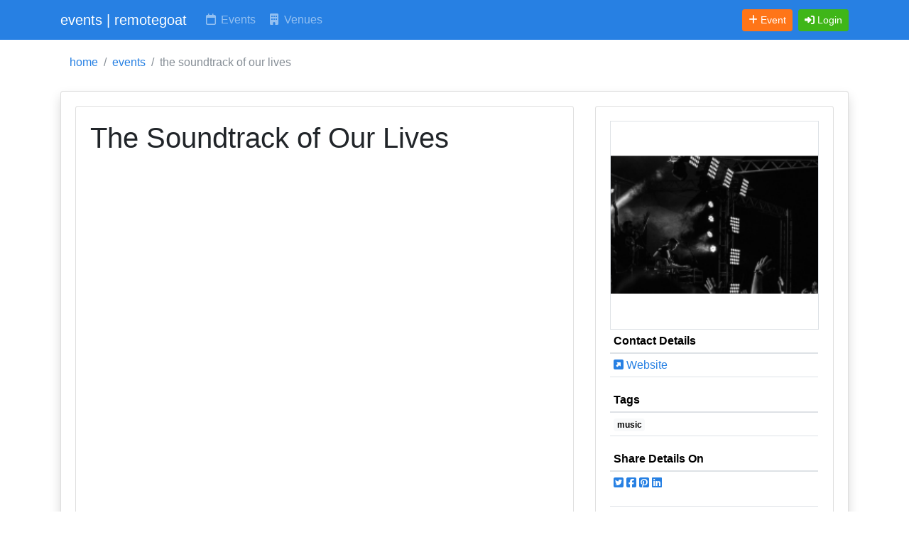

--- FILE ---
content_type: text/html; charset=UTF-8
request_url: https://www.remotegoat.com/event/21259/the-soundtrack-of-our-lives
body_size: 4919
content:
<!DOCTYPE html>
<html lang="en">
<head>
  <meta charset="utf-8">
  <meta name="viewport" content="width=device-width, initial-scale=1">
  <meta http-equiv="x-ua-compatible" content="ie=edge">

  <!-- CSRF Token -->
  <meta name="csrf-token" content="HDRDZ0zlc3HE45NqHyOouEdFGD7zly0w1VNkjEar">
  <!-- Google Tag Manager -->
<script>(function(w,d,s,l,i){w[l]=w[l]||[];w[l].push({'gtm.start':
new Date().getTime(),event:'gtm.js'});var f=d.getElementsByTagName(s)[0],
j=d.createElement(s),dl=l!='dataLayer'?'&l='+l:'';j.async=true;j.src=
'https://www.googletagmanager.com/gtm.js?id='+i+dl;f.parentNode.insertBefore(j,f);
})(window,document,'script','dataLayer','GTM-WTN44DH');</script>
<!-- End Google Tag Manager -->
  <title>remotegoat events | The Soundtrack of Our Lives</title>
<meta name="description" content="The Soundtrack of Our Lives" />
<meta name="keywords" content="remotegoat.com, remotegoat, venues, events, music, theatre, comedy, art, dance, cinema, cabaret, sports, markets, festivals" />
<meta name="author" content="info@remotegoat.com" />
<meta name="copyright" content="remotegoat.com 2023 - 2026" />
<meta name="twitter:site" content="@remotegoat" />
<meta name="twitter:creator" content="@remotegoat" />
<meta name="robots" content="index,follow" />
<link rel="sitemap" type="application/xml" href="https://www.remotegoat.com/sitemap">
<meta property="og:type" content="website" />
<meta property="og:site_name" content="remotegoat" />
<meta name="twitter:card" content="summary" />
<meta property="og:image" content="https://events-rg.s3.eu-west-2.amazonaws.com/images/374/37481-f96438.200.png" />
<link rel="canonical" href="https://www.remotegoat.com/event/21259/the-soundtrack-of-our-lives">
<meta property="og:title" content="remotegoat events | The Soundtrack of Our Lives" />
<meta property="og:description" content="The Soundtrack of Our Lives" />
<meta property="og:url" content="https://www.remotegoat.com/event/21259/the-soundtrack-of-our-lives" />

  <script type="application/ld+json">[{"@context":"https://schema.org","@type":"BreadcrumbList","itemListElement":[{"@type":"ListItem","position":1,"name":"home","item":"https://www.remotegoat.com"},{"@type":"ListItem","position":2,"name":"events","item":"https://www.remotegoat.com/event"},{"@type":"ListItem","position":3,"name":"The Soundtrack of Our Lives"}]}]</script>

  <!-- Bootstrap CSS themed: Cosmo from bootstrap.build -->
  <link href="https://cdn.jsdelivr.net/npm/bootstrap@5.3.2/dist/css/bootstrap.min.css" rel="stylesheet" integrity="sha384-T3c6CoIi6uLrA9TneNEoa7RxnatzjcDSCmG1MXxSR1GAsXEV/Dwwykc2MPK8M2HN" crossorigin="anonymous">
  <link href="/css/bootstrap.min.css" rel="stylesheet" crossorigin="anonymous">

  <!-- Font Awesome Icons -->
  <script src="https://kit.fontawesome.com/61a5eebaf7.js" crossorigin="anonymous"></script>

    
  <style>

    .pagination {
        justify-content: flex-end;
    }

    /*  Font Awesome Default Icons For Venues */
    .venue-logo-icon {
        width:50px;
        height:50px;
        text-align: center;
        border: 1px solid #CCCCCC;
    }

    /* Include thead border at top of table */
    .table > thead > tr > th {
        border-top: none;
    }

    /* Include tfoot border at bottom of table */
    .table > tfoot > tr > td {
        border-bottom: none;
    }

    /* space alerts away from menu */
    .rg_alert {
        margin-top: 3px;
    }

    .rg_hide {
        visibility:hidden;
    }


  </style>
  <base href='//www.remotegoat.com/'>
</head>
<body class="hold-transition layout-top-nav layout-navbar-fixed">
<!-- Google Tag Manager (noscript) -->
<noscript><iframe src="https://www.googletagmanager.com/ns.html?id=GTM-WTN44DH"
height="0" width="0" style="display:none;visibility:hidden"></iframe></noscript>
<!-- End Google Tag Manager (noscript) -->
<div class="wrapper">
  <!-- Navbar -->
  <nav class="navbar navbar-expand-md navbar-dark bg-primary">
    <div class="container">
                  <a href="https://www.remotegoat.com" class="navbar-brand"><span class="brand-text font-weight-light">events | remotegoat</span></a>
        


      <button class="navbar-toggler" type="button" data-bs-toggle="collapse" data-bs-target="#navbarCollapse" aria-controls="navbarCollapse" aria-expanded="false" aria-label="Toggle navigation">
        <span class="fas fa-bars"></span>
      </button>

      <div class="collapse navbar-collapse" id="navbarCollapse">
        <!-- Left navbar links -->
        <ul class="navbar-nav">
          <li class="nav-item"><a href="https://www.remotegoat.com/date/18/01/2026" class="nav-link text-nowrap" title="Events, Gigs and Shows Happening Today"><i class="far fa-fw fa-calendar"></i> Events</a></li>
          <li class="nav-item"><a href="https://www.remotegoat.com/venue" class="nav-link text-nowrap" title="Venues for Events, Gigs and Shows"><i class="fas fa-fw fa-building"></i> Venues</a></li>
        </ul>
      </div>

      <div class="collapse navbar-collapse" id="navbarCollapse">
          <!-- Right navbar links -->
          <ul class="order-1 order-md-3 navbar-nav navbar-no-expand ms-auto">
            <li class="nav-item">
                <a href="https://www.remotegoat.com/event/create" class="btn btn-warning btn-sm text-nowrap me-2" title="Add event"><i class="fas fa-plus"></i> <span class="d-none d-lg-inline">Event</span></a>
            </li>
                          <li class="nav-item">
                                  <a class="btn btn-success btn-sm text-nowrap" href="https://www.remotegoat.com/login" role="button" title="Login"><i class="fas fa-sign-in-alt"></i> <span class="d-none d-lg-inline">Login</span></a>
                            </li>


              </ul>
      </div>


    </div>
  </nav>
  <!-- /.navbar -->

  <!-- Content Wrapper. Contains page content -->
  <div class="content-wrapper">
    <!-- Content Header (Page header) -->
    <div class="content-header">
      <div class="container">
        <!-- Old Style format - please stop using -->

<!-- New format -->
        <div class="row mb-2 mt-2 d-none d-md-block">

                            <nav aria-label="breadcrumb">
                    <ol class="breadcrumb bg-white">
                                                                        <li class="breadcrumb-item"><a href="https://www.remotegoat.com">home</a></li>
                                                                                                <li class="breadcrumb-item"><a href="https://www.remotegoat.com/event">events</a></li>
                                                                                                <li class="breadcrumb-item active">the soundtrack of our lives</li>
                                                                  </ol>
                </nav>
            
            
            </div><!-- /.row -->
      </div><!-- /.container-fluid -->
    </div>
    <!-- /.content-header -->

    <!-- Main content -->
    <div class="content">
      <div class="container">
        <div class="row">
            <div class="col-12">
                


    <div class="card shadow mb-4">
        <div class="card-body">

            <div class="row">
                <div class="col-12 col-md-8 d-flex align-items-stretch">
                    <div class="card mb-4 w-100">
                        <div class="card-body">
                            <h1>
                                                                The Soundtrack of Our Lives
                            </h1>
                            <p></p>
                        </div>
                    </div>
                </div>
                <div class="col-12 col-md-4 d-flex align-items-stretch">
                    <div class="card mb-4 w-100">
                        <div class="card-body">

                                                            <center><img src='https://events-rg.s3.eu-west-2.amazonaws.com/images/374/37481-f96438.200.png' width='100%' alt='37481' class='border' /></center>
                            
                                                            <table class="table table-sm">
                                <thead><tr><th colspan='2'>Contact Details</th></tr></thead>
                                                                    <tr><td><a href="https://www.ticketweb.uk/event/the-soundtrack-of-our-lives-electric-ballroom-tickets/13265393?REFERRAL_ID=tmfeed" title="Website"><i class='fas fa-external-link-square-alt'></i> Website</a></td></tr>
                                                                                                                                                                                                </table>
                            

                                                            <table class="table table-sm">
                                <thead><tr><th>Tags</th></tr></thead>
                                <tr>
                                    <td>
                                        <a href="https://www.remotegoat.com/event/tag/music" title="Show music events"  class="text-decoration-none badge text-bg-light">music</a>
                                    </td>
                                </tr>
                                </table>
                            
                            <table class="table table-sm">
                            <thead><tr><th>Share Details On</th></tr></thead>
                            <tr>
                                <td>
                                    <ul class='d-inline-flex list-inline'><li class='mr-1'><a href='https://twitter.com/intent/tweet?url=https%3A%2F%2Fwww.remotegoat.com%2Fevent%2F21259%2Fthe-soundtrack-of-our-lives&amp;text=The+Soundtrack+of+Our+Lives' target='_blank' title='Share on Twitter'><i class='fab fa-square-twitter'></i></a></li><li class='mr-1'><a href='https://www.facebook.com/sharer/sharer.php?u=https%3A%2F%2Fwww.remotegoat.com%2Fevent%2F21259%2Fthe-soundtrack-of-our-lives&amp;title=The+Soundtrack+of+Our+Lives' target='_blank' title='Share on Facebook'><i class='fab fa-square-facebook'></i></a></li><li class='mr-1'><a href='https://pinterest.com/pin/create/button/?url=https%3A%2F%2Fwww.remotegoat.com%2Fevent%2F21259%2Fthe-soundtrack-of-our-lives&amp;description=The+Soundtrack+of+Our+Lives&amp;media=' target='_blank' title='Share on Pinterest'><i class='fab fa-square-pinterest'></i></a></li><li class='mr-1'><a href='https://www.linkedin.com/shareArticle?mini=true&amp;url=https%3A%2F%2Fwww.remotegoat.com%2Fevent%2F21259%2Fthe-soundtrack-of-our-lives&amp;title=The+Soundtrack+of+Our+Lives' target='_blank' title='Share on LinkedIn'><i class='fab fa-linkedin'></i></a></li></ul>
                                </td>
                            </tr>
                            </table>


                            
                        </div>
                    </div>
                </div>
            </div>

            <div class="row">
                <div class="col-12 col-md-12 d-flex align-items-stretch">
                    <div class="card mb-4 w-100">
                        <div class="card-body">
                            <table class='table table-sm'>
                            <thead><tr><th colspan='4'>Dates & Tickets</th></tr></thead>
                                                                    <tr><td>
                                        <p>We are unaware of any future performances of this event.<p>
                                                                                    <p>If you'd like to receive instant venue alerts when new performances are posted, please complete the form below.</p>

                                                                                            <form method="POST" action="https://www.remotegoat.com/event/alerts/21259" accept-charset="UTF-8"><input name="_token" type="hidden" value="HDRDZ0zlc3HE45NqHyOouEdFGD7zly0w1VNkjEar">
                                                <div class="form-group row "><label for="user_email" class="col-sm-3 control-label"><sup><span class="text-danger" data-bs-toggle="tooltip" title="Required Field"><i class="fas fa-xs fa-exclamation-circle"></i></span></sup> Your email:</label><div class="col-sm-8"><input placeholder="info@remotegoat.com" class="form-control" name="user_email" type="text"></div></div>
                                                <div class="form-group row "><label for="user_name" class="col-sm-3 control-label"><sup><span class="text-danger" data-bs-toggle="tooltip" title="Required Field"><i class="fas fa-xs fa-exclamation-circle"></i></span></sup> Your name:</label><div class="col-sm-8"><input placeholder="Ms. Remote Goat" class="form-control" name="user_name" type="text"></div></div>
                                                <div class="form-group row "><label for="user_terms" class="col-sm-3 control-label"><sup><span class="text-danger" data-bs-toggle="tooltip" title="Required Field"><i class="fas fa-xs fa-exclamation-circle"></i></span></sup> </label><div class="col-sm-8"><input name="user_terms" type="checkbox" value="1"> I agree to the site <a href='https://www.remotegoat.com/terms' target='_new'>terms and conditions</a>.</div></div>
                                                <div class="form-group row">
                                                    <div class="col-sm-8 offset-sm-3">
                                                        <div class="g-recaptcha" id="feedback-recaptcha" data-sitekey="6LfVE6gZAAAAAFdFdvz8wWzu9qC1Z--sQjjCi737"></div>
                                                                                                                                                                                                                                            </div>
                                                </div>
                                                <div class="form-group row">
                    <div class="col-sm-8 offset-sm-3">
                        <input class="btn btn-primary" type="submit" value="Request Future Event Alerts">
                    </div>
                </div>
                                                </form>
                                                                                    
                                    </td></tr>
                                                            </table>
                        </div>
                    </div>
                </div>
            </div>

        </div>
    </div>



            </div>
        </div>
        <!-- /.row -->
      </div><!-- /.container-fluid -->
    </div>
    <!-- /.content -->
  </div>
  <!-- /.content-wrapper -->

  
  <!-- Main Footer -->
  <nav class="navbar navbar-expand navbar-light bg-light">

      <div class="container">

        <ul class="navbar-nav">
            <li class="nav-item"><a href="https://www.remotegoat.com" class="nav-link" title="www.remotegoat.com">home</a></li>
            <li class="nav-item"><a href="https://www.remotegoat.com/about" class="nav-link d-none d-md-block" title="about remotegoat">about</a></li>
            <li class="nav-item"><a href="https://www.remotegoat.com/terms" class="nav-link d-none d-md-block" title="terms and conditions">terms</a></li>
            <li class="nav-item"><a href="https://www.remotegoat.com/privacy" class="nav-link d-none d-md-block" title="privacy policy">privacy</a></li>
            <li class="nav-item"><a href="https://www.remotegoat.com/feedback/contact/[base64]" class="nav-link d-none d-md-block" title="contact us" rel="nofollow">contact us</a></li>
            <li class="nav-item"><a href="https://www.remotegoat.com/publication" class="nav-link d-none d-md-block" title="search event publications">publications</a></li>
            <li class="nav-item"><a href="https://www.remotegoat.com/venues" class="nav-link d-none d-md-block" title="search venues">venues</a></li>
        </ul>

        <!-- Default to the left -->

        <!-- To the right -->
        <div class="ms-auto">
            <a href="https://www.remotegoat.com/feedback/report/[base64]" class="btn btn-sm btn-warning" title="Report an error" rel="nofollow">Report Error</a>
        </div>

     </div>
  </nav>

    <!-- Location -->
    <div class="d-block px-3 py-2 text-center text-bold bg-primary">
        <span class="text-white text-decoration-none">
            Location:
                                    Leicester Square, London
                                <a href="https://www.remotegoat.com/location/edit" class="text-white text-decoration-none" title="change your location"><i class="fas fa-cog"></i></a>
        </span>
    </div>

    <!-- Corporate Info -->
    <div class="container">
        <div class="d-flex justify-content-between">
             <div>&copy; rgoat ltd 2026</div>
             <div>
                <a href="https://twitter.com/remotegoat" title="remotegoat on twitter"><i class="fab fa-twitter-square"></i></a>
                <a href="https://facebook.com/remotegoat1" title="remotegoat on facebook"><i class="fab fa-facebook-square"></i></a>
                <a href="https://www.linkedin.com/company/remotegoat" title="remotegoat on linkedin"><i class="fab fa-linkedin"></i></a>
             </div>
        </div>
    </div>

</div>
<!-- ./wrapper -->

<!-- jQuery -->
<script src="https://ajax.googleapis.com/ajax/libs/jquery/3.7.1/jquery.min.js" crossorigin="anonymous"></script>

<!-- Bootstrap -->
<script src="https://cdn.jsdelivr.net/npm/bootstrap@5.3.2/dist/js/bootstrap.bundle.min.js" integrity="sha384-C6RzsynM9kWDrMNeT87bh95OGNyZPhcTNXj1NW7RuBCsyN/o0jlpcV8Qyq46cDfL" crossorigin="anonymous"></script>

    
<script src="https://www.google.com/recaptcha/api.js" async defer></script>

<script type="text/javascript">
$(document).ready(function() {
    $('[data-toggle="tooltip"]').tooltip()

            if (navigator.geolocation) {
            navigator.geolocation.getCurrentPosition(onPositionUpdate);
        }
    });

function onPositionUpdate(position) {
    var lat = position.coords.latitude;
    var lon = position.coords.longitude;
    $.ajax({
        url : "https://www.remotegoat.com/location/"+lat+"/"+lon,
        success : function() {

        }
    });
}

</script>


</body>
</html>


--- FILE ---
content_type: text/html; charset=utf-8
request_url: https://www.google.com/recaptcha/api2/anchor?ar=1&k=6LfVE6gZAAAAAFdFdvz8wWzu9qC1Z--sQjjCi737&co=aHR0cHM6Ly93d3cucmVtb3RlZ29hdC5jb206NDQz&hl=en&v=PoyoqOPhxBO7pBk68S4YbpHZ&size=normal&anchor-ms=20000&execute-ms=30000&cb=27bju7nyh6mz
body_size: 49551
content:
<!DOCTYPE HTML><html dir="ltr" lang="en"><head><meta http-equiv="Content-Type" content="text/html; charset=UTF-8">
<meta http-equiv="X-UA-Compatible" content="IE=edge">
<title>reCAPTCHA</title>
<style type="text/css">
/* cyrillic-ext */
@font-face {
  font-family: 'Roboto';
  font-style: normal;
  font-weight: 400;
  font-stretch: 100%;
  src: url(//fonts.gstatic.com/s/roboto/v48/KFO7CnqEu92Fr1ME7kSn66aGLdTylUAMa3GUBHMdazTgWw.woff2) format('woff2');
  unicode-range: U+0460-052F, U+1C80-1C8A, U+20B4, U+2DE0-2DFF, U+A640-A69F, U+FE2E-FE2F;
}
/* cyrillic */
@font-face {
  font-family: 'Roboto';
  font-style: normal;
  font-weight: 400;
  font-stretch: 100%;
  src: url(//fonts.gstatic.com/s/roboto/v48/KFO7CnqEu92Fr1ME7kSn66aGLdTylUAMa3iUBHMdazTgWw.woff2) format('woff2');
  unicode-range: U+0301, U+0400-045F, U+0490-0491, U+04B0-04B1, U+2116;
}
/* greek-ext */
@font-face {
  font-family: 'Roboto';
  font-style: normal;
  font-weight: 400;
  font-stretch: 100%;
  src: url(//fonts.gstatic.com/s/roboto/v48/KFO7CnqEu92Fr1ME7kSn66aGLdTylUAMa3CUBHMdazTgWw.woff2) format('woff2');
  unicode-range: U+1F00-1FFF;
}
/* greek */
@font-face {
  font-family: 'Roboto';
  font-style: normal;
  font-weight: 400;
  font-stretch: 100%;
  src: url(//fonts.gstatic.com/s/roboto/v48/KFO7CnqEu92Fr1ME7kSn66aGLdTylUAMa3-UBHMdazTgWw.woff2) format('woff2');
  unicode-range: U+0370-0377, U+037A-037F, U+0384-038A, U+038C, U+038E-03A1, U+03A3-03FF;
}
/* math */
@font-face {
  font-family: 'Roboto';
  font-style: normal;
  font-weight: 400;
  font-stretch: 100%;
  src: url(//fonts.gstatic.com/s/roboto/v48/KFO7CnqEu92Fr1ME7kSn66aGLdTylUAMawCUBHMdazTgWw.woff2) format('woff2');
  unicode-range: U+0302-0303, U+0305, U+0307-0308, U+0310, U+0312, U+0315, U+031A, U+0326-0327, U+032C, U+032F-0330, U+0332-0333, U+0338, U+033A, U+0346, U+034D, U+0391-03A1, U+03A3-03A9, U+03B1-03C9, U+03D1, U+03D5-03D6, U+03F0-03F1, U+03F4-03F5, U+2016-2017, U+2034-2038, U+203C, U+2040, U+2043, U+2047, U+2050, U+2057, U+205F, U+2070-2071, U+2074-208E, U+2090-209C, U+20D0-20DC, U+20E1, U+20E5-20EF, U+2100-2112, U+2114-2115, U+2117-2121, U+2123-214F, U+2190, U+2192, U+2194-21AE, U+21B0-21E5, U+21F1-21F2, U+21F4-2211, U+2213-2214, U+2216-22FF, U+2308-230B, U+2310, U+2319, U+231C-2321, U+2336-237A, U+237C, U+2395, U+239B-23B7, U+23D0, U+23DC-23E1, U+2474-2475, U+25AF, U+25B3, U+25B7, U+25BD, U+25C1, U+25CA, U+25CC, U+25FB, U+266D-266F, U+27C0-27FF, U+2900-2AFF, U+2B0E-2B11, U+2B30-2B4C, U+2BFE, U+3030, U+FF5B, U+FF5D, U+1D400-1D7FF, U+1EE00-1EEFF;
}
/* symbols */
@font-face {
  font-family: 'Roboto';
  font-style: normal;
  font-weight: 400;
  font-stretch: 100%;
  src: url(//fonts.gstatic.com/s/roboto/v48/KFO7CnqEu92Fr1ME7kSn66aGLdTylUAMaxKUBHMdazTgWw.woff2) format('woff2');
  unicode-range: U+0001-000C, U+000E-001F, U+007F-009F, U+20DD-20E0, U+20E2-20E4, U+2150-218F, U+2190, U+2192, U+2194-2199, U+21AF, U+21E6-21F0, U+21F3, U+2218-2219, U+2299, U+22C4-22C6, U+2300-243F, U+2440-244A, U+2460-24FF, U+25A0-27BF, U+2800-28FF, U+2921-2922, U+2981, U+29BF, U+29EB, U+2B00-2BFF, U+4DC0-4DFF, U+FFF9-FFFB, U+10140-1018E, U+10190-1019C, U+101A0, U+101D0-101FD, U+102E0-102FB, U+10E60-10E7E, U+1D2C0-1D2D3, U+1D2E0-1D37F, U+1F000-1F0FF, U+1F100-1F1AD, U+1F1E6-1F1FF, U+1F30D-1F30F, U+1F315, U+1F31C, U+1F31E, U+1F320-1F32C, U+1F336, U+1F378, U+1F37D, U+1F382, U+1F393-1F39F, U+1F3A7-1F3A8, U+1F3AC-1F3AF, U+1F3C2, U+1F3C4-1F3C6, U+1F3CA-1F3CE, U+1F3D4-1F3E0, U+1F3ED, U+1F3F1-1F3F3, U+1F3F5-1F3F7, U+1F408, U+1F415, U+1F41F, U+1F426, U+1F43F, U+1F441-1F442, U+1F444, U+1F446-1F449, U+1F44C-1F44E, U+1F453, U+1F46A, U+1F47D, U+1F4A3, U+1F4B0, U+1F4B3, U+1F4B9, U+1F4BB, U+1F4BF, U+1F4C8-1F4CB, U+1F4D6, U+1F4DA, U+1F4DF, U+1F4E3-1F4E6, U+1F4EA-1F4ED, U+1F4F7, U+1F4F9-1F4FB, U+1F4FD-1F4FE, U+1F503, U+1F507-1F50B, U+1F50D, U+1F512-1F513, U+1F53E-1F54A, U+1F54F-1F5FA, U+1F610, U+1F650-1F67F, U+1F687, U+1F68D, U+1F691, U+1F694, U+1F698, U+1F6AD, U+1F6B2, U+1F6B9-1F6BA, U+1F6BC, U+1F6C6-1F6CF, U+1F6D3-1F6D7, U+1F6E0-1F6EA, U+1F6F0-1F6F3, U+1F6F7-1F6FC, U+1F700-1F7FF, U+1F800-1F80B, U+1F810-1F847, U+1F850-1F859, U+1F860-1F887, U+1F890-1F8AD, U+1F8B0-1F8BB, U+1F8C0-1F8C1, U+1F900-1F90B, U+1F93B, U+1F946, U+1F984, U+1F996, U+1F9E9, U+1FA00-1FA6F, U+1FA70-1FA7C, U+1FA80-1FA89, U+1FA8F-1FAC6, U+1FACE-1FADC, U+1FADF-1FAE9, U+1FAF0-1FAF8, U+1FB00-1FBFF;
}
/* vietnamese */
@font-face {
  font-family: 'Roboto';
  font-style: normal;
  font-weight: 400;
  font-stretch: 100%;
  src: url(//fonts.gstatic.com/s/roboto/v48/KFO7CnqEu92Fr1ME7kSn66aGLdTylUAMa3OUBHMdazTgWw.woff2) format('woff2');
  unicode-range: U+0102-0103, U+0110-0111, U+0128-0129, U+0168-0169, U+01A0-01A1, U+01AF-01B0, U+0300-0301, U+0303-0304, U+0308-0309, U+0323, U+0329, U+1EA0-1EF9, U+20AB;
}
/* latin-ext */
@font-face {
  font-family: 'Roboto';
  font-style: normal;
  font-weight: 400;
  font-stretch: 100%;
  src: url(//fonts.gstatic.com/s/roboto/v48/KFO7CnqEu92Fr1ME7kSn66aGLdTylUAMa3KUBHMdazTgWw.woff2) format('woff2');
  unicode-range: U+0100-02BA, U+02BD-02C5, U+02C7-02CC, U+02CE-02D7, U+02DD-02FF, U+0304, U+0308, U+0329, U+1D00-1DBF, U+1E00-1E9F, U+1EF2-1EFF, U+2020, U+20A0-20AB, U+20AD-20C0, U+2113, U+2C60-2C7F, U+A720-A7FF;
}
/* latin */
@font-face {
  font-family: 'Roboto';
  font-style: normal;
  font-weight: 400;
  font-stretch: 100%;
  src: url(//fonts.gstatic.com/s/roboto/v48/KFO7CnqEu92Fr1ME7kSn66aGLdTylUAMa3yUBHMdazQ.woff2) format('woff2');
  unicode-range: U+0000-00FF, U+0131, U+0152-0153, U+02BB-02BC, U+02C6, U+02DA, U+02DC, U+0304, U+0308, U+0329, U+2000-206F, U+20AC, U+2122, U+2191, U+2193, U+2212, U+2215, U+FEFF, U+FFFD;
}
/* cyrillic-ext */
@font-face {
  font-family: 'Roboto';
  font-style: normal;
  font-weight: 500;
  font-stretch: 100%;
  src: url(//fonts.gstatic.com/s/roboto/v48/KFO7CnqEu92Fr1ME7kSn66aGLdTylUAMa3GUBHMdazTgWw.woff2) format('woff2');
  unicode-range: U+0460-052F, U+1C80-1C8A, U+20B4, U+2DE0-2DFF, U+A640-A69F, U+FE2E-FE2F;
}
/* cyrillic */
@font-face {
  font-family: 'Roboto';
  font-style: normal;
  font-weight: 500;
  font-stretch: 100%;
  src: url(//fonts.gstatic.com/s/roboto/v48/KFO7CnqEu92Fr1ME7kSn66aGLdTylUAMa3iUBHMdazTgWw.woff2) format('woff2');
  unicode-range: U+0301, U+0400-045F, U+0490-0491, U+04B0-04B1, U+2116;
}
/* greek-ext */
@font-face {
  font-family: 'Roboto';
  font-style: normal;
  font-weight: 500;
  font-stretch: 100%;
  src: url(//fonts.gstatic.com/s/roboto/v48/KFO7CnqEu92Fr1ME7kSn66aGLdTylUAMa3CUBHMdazTgWw.woff2) format('woff2');
  unicode-range: U+1F00-1FFF;
}
/* greek */
@font-face {
  font-family: 'Roboto';
  font-style: normal;
  font-weight: 500;
  font-stretch: 100%;
  src: url(//fonts.gstatic.com/s/roboto/v48/KFO7CnqEu92Fr1ME7kSn66aGLdTylUAMa3-UBHMdazTgWw.woff2) format('woff2');
  unicode-range: U+0370-0377, U+037A-037F, U+0384-038A, U+038C, U+038E-03A1, U+03A3-03FF;
}
/* math */
@font-face {
  font-family: 'Roboto';
  font-style: normal;
  font-weight: 500;
  font-stretch: 100%;
  src: url(//fonts.gstatic.com/s/roboto/v48/KFO7CnqEu92Fr1ME7kSn66aGLdTylUAMawCUBHMdazTgWw.woff2) format('woff2');
  unicode-range: U+0302-0303, U+0305, U+0307-0308, U+0310, U+0312, U+0315, U+031A, U+0326-0327, U+032C, U+032F-0330, U+0332-0333, U+0338, U+033A, U+0346, U+034D, U+0391-03A1, U+03A3-03A9, U+03B1-03C9, U+03D1, U+03D5-03D6, U+03F0-03F1, U+03F4-03F5, U+2016-2017, U+2034-2038, U+203C, U+2040, U+2043, U+2047, U+2050, U+2057, U+205F, U+2070-2071, U+2074-208E, U+2090-209C, U+20D0-20DC, U+20E1, U+20E5-20EF, U+2100-2112, U+2114-2115, U+2117-2121, U+2123-214F, U+2190, U+2192, U+2194-21AE, U+21B0-21E5, U+21F1-21F2, U+21F4-2211, U+2213-2214, U+2216-22FF, U+2308-230B, U+2310, U+2319, U+231C-2321, U+2336-237A, U+237C, U+2395, U+239B-23B7, U+23D0, U+23DC-23E1, U+2474-2475, U+25AF, U+25B3, U+25B7, U+25BD, U+25C1, U+25CA, U+25CC, U+25FB, U+266D-266F, U+27C0-27FF, U+2900-2AFF, U+2B0E-2B11, U+2B30-2B4C, U+2BFE, U+3030, U+FF5B, U+FF5D, U+1D400-1D7FF, U+1EE00-1EEFF;
}
/* symbols */
@font-face {
  font-family: 'Roboto';
  font-style: normal;
  font-weight: 500;
  font-stretch: 100%;
  src: url(//fonts.gstatic.com/s/roboto/v48/KFO7CnqEu92Fr1ME7kSn66aGLdTylUAMaxKUBHMdazTgWw.woff2) format('woff2');
  unicode-range: U+0001-000C, U+000E-001F, U+007F-009F, U+20DD-20E0, U+20E2-20E4, U+2150-218F, U+2190, U+2192, U+2194-2199, U+21AF, U+21E6-21F0, U+21F3, U+2218-2219, U+2299, U+22C4-22C6, U+2300-243F, U+2440-244A, U+2460-24FF, U+25A0-27BF, U+2800-28FF, U+2921-2922, U+2981, U+29BF, U+29EB, U+2B00-2BFF, U+4DC0-4DFF, U+FFF9-FFFB, U+10140-1018E, U+10190-1019C, U+101A0, U+101D0-101FD, U+102E0-102FB, U+10E60-10E7E, U+1D2C0-1D2D3, U+1D2E0-1D37F, U+1F000-1F0FF, U+1F100-1F1AD, U+1F1E6-1F1FF, U+1F30D-1F30F, U+1F315, U+1F31C, U+1F31E, U+1F320-1F32C, U+1F336, U+1F378, U+1F37D, U+1F382, U+1F393-1F39F, U+1F3A7-1F3A8, U+1F3AC-1F3AF, U+1F3C2, U+1F3C4-1F3C6, U+1F3CA-1F3CE, U+1F3D4-1F3E0, U+1F3ED, U+1F3F1-1F3F3, U+1F3F5-1F3F7, U+1F408, U+1F415, U+1F41F, U+1F426, U+1F43F, U+1F441-1F442, U+1F444, U+1F446-1F449, U+1F44C-1F44E, U+1F453, U+1F46A, U+1F47D, U+1F4A3, U+1F4B0, U+1F4B3, U+1F4B9, U+1F4BB, U+1F4BF, U+1F4C8-1F4CB, U+1F4D6, U+1F4DA, U+1F4DF, U+1F4E3-1F4E6, U+1F4EA-1F4ED, U+1F4F7, U+1F4F9-1F4FB, U+1F4FD-1F4FE, U+1F503, U+1F507-1F50B, U+1F50D, U+1F512-1F513, U+1F53E-1F54A, U+1F54F-1F5FA, U+1F610, U+1F650-1F67F, U+1F687, U+1F68D, U+1F691, U+1F694, U+1F698, U+1F6AD, U+1F6B2, U+1F6B9-1F6BA, U+1F6BC, U+1F6C6-1F6CF, U+1F6D3-1F6D7, U+1F6E0-1F6EA, U+1F6F0-1F6F3, U+1F6F7-1F6FC, U+1F700-1F7FF, U+1F800-1F80B, U+1F810-1F847, U+1F850-1F859, U+1F860-1F887, U+1F890-1F8AD, U+1F8B0-1F8BB, U+1F8C0-1F8C1, U+1F900-1F90B, U+1F93B, U+1F946, U+1F984, U+1F996, U+1F9E9, U+1FA00-1FA6F, U+1FA70-1FA7C, U+1FA80-1FA89, U+1FA8F-1FAC6, U+1FACE-1FADC, U+1FADF-1FAE9, U+1FAF0-1FAF8, U+1FB00-1FBFF;
}
/* vietnamese */
@font-face {
  font-family: 'Roboto';
  font-style: normal;
  font-weight: 500;
  font-stretch: 100%;
  src: url(//fonts.gstatic.com/s/roboto/v48/KFO7CnqEu92Fr1ME7kSn66aGLdTylUAMa3OUBHMdazTgWw.woff2) format('woff2');
  unicode-range: U+0102-0103, U+0110-0111, U+0128-0129, U+0168-0169, U+01A0-01A1, U+01AF-01B0, U+0300-0301, U+0303-0304, U+0308-0309, U+0323, U+0329, U+1EA0-1EF9, U+20AB;
}
/* latin-ext */
@font-face {
  font-family: 'Roboto';
  font-style: normal;
  font-weight: 500;
  font-stretch: 100%;
  src: url(//fonts.gstatic.com/s/roboto/v48/KFO7CnqEu92Fr1ME7kSn66aGLdTylUAMa3KUBHMdazTgWw.woff2) format('woff2');
  unicode-range: U+0100-02BA, U+02BD-02C5, U+02C7-02CC, U+02CE-02D7, U+02DD-02FF, U+0304, U+0308, U+0329, U+1D00-1DBF, U+1E00-1E9F, U+1EF2-1EFF, U+2020, U+20A0-20AB, U+20AD-20C0, U+2113, U+2C60-2C7F, U+A720-A7FF;
}
/* latin */
@font-face {
  font-family: 'Roboto';
  font-style: normal;
  font-weight: 500;
  font-stretch: 100%;
  src: url(//fonts.gstatic.com/s/roboto/v48/KFO7CnqEu92Fr1ME7kSn66aGLdTylUAMa3yUBHMdazQ.woff2) format('woff2');
  unicode-range: U+0000-00FF, U+0131, U+0152-0153, U+02BB-02BC, U+02C6, U+02DA, U+02DC, U+0304, U+0308, U+0329, U+2000-206F, U+20AC, U+2122, U+2191, U+2193, U+2212, U+2215, U+FEFF, U+FFFD;
}
/* cyrillic-ext */
@font-face {
  font-family: 'Roboto';
  font-style: normal;
  font-weight: 900;
  font-stretch: 100%;
  src: url(//fonts.gstatic.com/s/roboto/v48/KFO7CnqEu92Fr1ME7kSn66aGLdTylUAMa3GUBHMdazTgWw.woff2) format('woff2');
  unicode-range: U+0460-052F, U+1C80-1C8A, U+20B4, U+2DE0-2DFF, U+A640-A69F, U+FE2E-FE2F;
}
/* cyrillic */
@font-face {
  font-family: 'Roboto';
  font-style: normal;
  font-weight: 900;
  font-stretch: 100%;
  src: url(//fonts.gstatic.com/s/roboto/v48/KFO7CnqEu92Fr1ME7kSn66aGLdTylUAMa3iUBHMdazTgWw.woff2) format('woff2');
  unicode-range: U+0301, U+0400-045F, U+0490-0491, U+04B0-04B1, U+2116;
}
/* greek-ext */
@font-face {
  font-family: 'Roboto';
  font-style: normal;
  font-weight: 900;
  font-stretch: 100%;
  src: url(//fonts.gstatic.com/s/roboto/v48/KFO7CnqEu92Fr1ME7kSn66aGLdTylUAMa3CUBHMdazTgWw.woff2) format('woff2');
  unicode-range: U+1F00-1FFF;
}
/* greek */
@font-face {
  font-family: 'Roboto';
  font-style: normal;
  font-weight: 900;
  font-stretch: 100%;
  src: url(//fonts.gstatic.com/s/roboto/v48/KFO7CnqEu92Fr1ME7kSn66aGLdTylUAMa3-UBHMdazTgWw.woff2) format('woff2');
  unicode-range: U+0370-0377, U+037A-037F, U+0384-038A, U+038C, U+038E-03A1, U+03A3-03FF;
}
/* math */
@font-face {
  font-family: 'Roboto';
  font-style: normal;
  font-weight: 900;
  font-stretch: 100%;
  src: url(//fonts.gstatic.com/s/roboto/v48/KFO7CnqEu92Fr1ME7kSn66aGLdTylUAMawCUBHMdazTgWw.woff2) format('woff2');
  unicode-range: U+0302-0303, U+0305, U+0307-0308, U+0310, U+0312, U+0315, U+031A, U+0326-0327, U+032C, U+032F-0330, U+0332-0333, U+0338, U+033A, U+0346, U+034D, U+0391-03A1, U+03A3-03A9, U+03B1-03C9, U+03D1, U+03D5-03D6, U+03F0-03F1, U+03F4-03F5, U+2016-2017, U+2034-2038, U+203C, U+2040, U+2043, U+2047, U+2050, U+2057, U+205F, U+2070-2071, U+2074-208E, U+2090-209C, U+20D0-20DC, U+20E1, U+20E5-20EF, U+2100-2112, U+2114-2115, U+2117-2121, U+2123-214F, U+2190, U+2192, U+2194-21AE, U+21B0-21E5, U+21F1-21F2, U+21F4-2211, U+2213-2214, U+2216-22FF, U+2308-230B, U+2310, U+2319, U+231C-2321, U+2336-237A, U+237C, U+2395, U+239B-23B7, U+23D0, U+23DC-23E1, U+2474-2475, U+25AF, U+25B3, U+25B7, U+25BD, U+25C1, U+25CA, U+25CC, U+25FB, U+266D-266F, U+27C0-27FF, U+2900-2AFF, U+2B0E-2B11, U+2B30-2B4C, U+2BFE, U+3030, U+FF5B, U+FF5D, U+1D400-1D7FF, U+1EE00-1EEFF;
}
/* symbols */
@font-face {
  font-family: 'Roboto';
  font-style: normal;
  font-weight: 900;
  font-stretch: 100%;
  src: url(//fonts.gstatic.com/s/roboto/v48/KFO7CnqEu92Fr1ME7kSn66aGLdTylUAMaxKUBHMdazTgWw.woff2) format('woff2');
  unicode-range: U+0001-000C, U+000E-001F, U+007F-009F, U+20DD-20E0, U+20E2-20E4, U+2150-218F, U+2190, U+2192, U+2194-2199, U+21AF, U+21E6-21F0, U+21F3, U+2218-2219, U+2299, U+22C4-22C6, U+2300-243F, U+2440-244A, U+2460-24FF, U+25A0-27BF, U+2800-28FF, U+2921-2922, U+2981, U+29BF, U+29EB, U+2B00-2BFF, U+4DC0-4DFF, U+FFF9-FFFB, U+10140-1018E, U+10190-1019C, U+101A0, U+101D0-101FD, U+102E0-102FB, U+10E60-10E7E, U+1D2C0-1D2D3, U+1D2E0-1D37F, U+1F000-1F0FF, U+1F100-1F1AD, U+1F1E6-1F1FF, U+1F30D-1F30F, U+1F315, U+1F31C, U+1F31E, U+1F320-1F32C, U+1F336, U+1F378, U+1F37D, U+1F382, U+1F393-1F39F, U+1F3A7-1F3A8, U+1F3AC-1F3AF, U+1F3C2, U+1F3C4-1F3C6, U+1F3CA-1F3CE, U+1F3D4-1F3E0, U+1F3ED, U+1F3F1-1F3F3, U+1F3F5-1F3F7, U+1F408, U+1F415, U+1F41F, U+1F426, U+1F43F, U+1F441-1F442, U+1F444, U+1F446-1F449, U+1F44C-1F44E, U+1F453, U+1F46A, U+1F47D, U+1F4A3, U+1F4B0, U+1F4B3, U+1F4B9, U+1F4BB, U+1F4BF, U+1F4C8-1F4CB, U+1F4D6, U+1F4DA, U+1F4DF, U+1F4E3-1F4E6, U+1F4EA-1F4ED, U+1F4F7, U+1F4F9-1F4FB, U+1F4FD-1F4FE, U+1F503, U+1F507-1F50B, U+1F50D, U+1F512-1F513, U+1F53E-1F54A, U+1F54F-1F5FA, U+1F610, U+1F650-1F67F, U+1F687, U+1F68D, U+1F691, U+1F694, U+1F698, U+1F6AD, U+1F6B2, U+1F6B9-1F6BA, U+1F6BC, U+1F6C6-1F6CF, U+1F6D3-1F6D7, U+1F6E0-1F6EA, U+1F6F0-1F6F3, U+1F6F7-1F6FC, U+1F700-1F7FF, U+1F800-1F80B, U+1F810-1F847, U+1F850-1F859, U+1F860-1F887, U+1F890-1F8AD, U+1F8B0-1F8BB, U+1F8C0-1F8C1, U+1F900-1F90B, U+1F93B, U+1F946, U+1F984, U+1F996, U+1F9E9, U+1FA00-1FA6F, U+1FA70-1FA7C, U+1FA80-1FA89, U+1FA8F-1FAC6, U+1FACE-1FADC, U+1FADF-1FAE9, U+1FAF0-1FAF8, U+1FB00-1FBFF;
}
/* vietnamese */
@font-face {
  font-family: 'Roboto';
  font-style: normal;
  font-weight: 900;
  font-stretch: 100%;
  src: url(//fonts.gstatic.com/s/roboto/v48/KFO7CnqEu92Fr1ME7kSn66aGLdTylUAMa3OUBHMdazTgWw.woff2) format('woff2');
  unicode-range: U+0102-0103, U+0110-0111, U+0128-0129, U+0168-0169, U+01A0-01A1, U+01AF-01B0, U+0300-0301, U+0303-0304, U+0308-0309, U+0323, U+0329, U+1EA0-1EF9, U+20AB;
}
/* latin-ext */
@font-face {
  font-family: 'Roboto';
  font-style: normal;
  font-weight: 900;
  font-stretch: 100%;
  src: url(//fonts.gstatic.com/s/roboto/v48/KFO7CnqEu92Fr1ME7kSn66aGLdTylUAMa3KUBHMdazTgWw.woff2) format('woff2');
  unicode-range: U+0100-02BA, U+02BD-02C5, U+02C7-02CC, U+02CE-02D7, U+02DD-02FF, U+0304, U+0308, U+0329, U+1D00-1DBF, U+1E00-1E9F, U+1EF2-1EFF, U+2020, U+20A0-20AB, U+20AD-20C0, U+2113, U+2C60-2C7F, U+A720-A7FF;
}
/* latin */
@font-face {
  font-family: 'Roboto';
  font-style: normal;
  font-weight: 900;
  font-stretch: 100%;
  src: url(//fonts.gstatic.com/s/roboto/v48/KFO7CnqEu92Fr1ME7kSn66aGLdTylUAMa3yUBHMdazQ.woff2) format('woff2');
  unicode-range: U+0000-00FF, U+0131, U+0152-0153, U+02BB-02BC, U+02C6, U+02DA, U+02DC, U+0304, U+0308, U+0329, U+2000-206F, U+20AC, U+2122, U+2191, U+2193, U+2212, U+2215, U+FEFF, U+FFFD;
}

</style>
<link rel="stylesheet" type="text/css" href="https://www.gstatic.com/recaptcha/releases/PoyoqOPhxBO7pBk68S4YbpHZ/styles__ltr.css">
<script nonce="5lMxV5lqgirMlp_wPJVHWw" type="text/javascript">window['__recaptcha_api'] = 'https://www.google.com/recaptcha/api2/';</script>
<script type="text/javascript" src="https://www.gstatic.com/recaptcha/releases/PoyoqOPhxBO7pBk68S4YbpHZ/recaptcha__en.js" nonce="5lMxV5lqgirMlp_wPJVHWw">
      
    </script></head>
<body><div id="rc-anchor-alert" class="rc-anchor-alert"></div>
<input type="hidden" id="recaptcha-token" value="[base64]">
<script type="text/javascript" nonce="5lMxV5lqgirMlp_wPJVHWw">
      recaptcha.anchor.Main.init("[\x22ainput\x22,[\x22bgdata\x22,\x22\x22,\[base64]/[base64]/[base64]/[base64]/[base64]/[base64]/[base64]/[base64]/[base64]/[base64]\\u003d\x22,\[base64]\x22,\x22fcKxTMOGGMKrwpLCtMOmQlFQw5caw5UKwpbCtErCksKOAMO9w6vDpCQbwqFAwoNzwp1vwrzDulLDhHTCoXtiw5jCvcOFworDvU7CpMOHw7vDuV/CtxzCoynDssO/Q0bDsAzDusOgwrbCi8KkPsKhRcK/AMOWNcOsw4TCt8OGwpXCmn4JMDQ7XHBCT8KvGMOtw7zDh8Orwopjwr3DrWIUEcKORQxzO8OLdlhWw7Y+woU/PMKiQMOrBMKkXsObF8Kdw5EXdkvDo8Oww78qccK1woNMw6nCjXHCssOFw5LCncKPw7rDm8Ohw4gWwopYdMOawodDRxPDucOPBMKywr0GwoDCukXCgMKIw7LDpizCnMKYcBkzw4fDgh81ZSFdaStUfg1Kw4zDj311GcOtScKzFTA/T8KEw7LDuXNUeFbCpxlKeGsxBXfDsmbDmAfCshrCtcK0BcOUQcKKOcK7M8OUZnwcEQtndsKYBGISw5TCu8O1bMK5wo9uw7szw7XDmMOlwrgmwozDrl3CnMOuJ8KBwqJjMC4hITXCgw4eDS/[base64]/[base64]/Dj8Krw5kZEQsQTMKww6o7w6HCtR0/wqABZ8Omw7E8wqIxGMOGbcKAw5LDg8KicMKCwosPw6LDtcKbFgkHDsKdMCbCtMOIwplrw6VhwokQwpTDisOndcKFw7TCp8K/wo0vc2rDqMKDw5LCpcK0CjBIw6PDlcKhGWLCmMO5wojDksO3w7PCpsOOw4MMw4vCssKmecOkRcOMBAPDpnnClsKrfz/Ch8OGwr3DrcO3G0A3K3Q6w59VwrREw7ZXwp52GlPChFfDkCPCkG8XS8ObNzYjwoEYwrfDjTzCl8O2wrBofcK5USzDoDPChsKWdnjCnW/CuQssScOhYmEoZHjDiMOVw4oUwrM/W8Oew4PClmrDhMOEw4gIwo3CrHbDsBcjYjLCsk8adcKJK8K2HMOYbMOkMcOnVGrDgcKMIcO4w5PDgsKiKMKRwqE1LVvChlzDsA7Ck8OCw595AH/Ctx/CuXIrwrpKw7Fww4d6Vkd4wo09DcOFw5llwqJYDlzCr8OZw5PDlcOTw6YDUzTDriRnMMOGfMObw60WwrrCtMOTHsOkw4rCr2vDpz/Cv2DCgmTDlsKRBCTDiz9SPkfChsOywrrDk8KTwpnCssOlwpvDphtPTjNMwpbDgi9CYlg/AnwZUsOmwpzDkzkzwr7DkC1jwrFxccK5AMOewrrCvcOcdiDCpcK+EWwsw4jDocO/aRUtw59WWMOcwqjDnsOqwpQew5Few6/CusKbHcK6PF9HBcOcwog/[base64]/DmcO6wpLCh8OBSMKyQ8OTwpQBB8O8F8Kow5MBVVDDlknDrMOXw7jDgnYyGsKYwpZGHCg8aQUDw4nDpH7ClGo0LnbDqUbCqcKPw4vDgMODw6rCsX5zwrzDiljDtMOGw5nCvUsYw4MbHMO0w7HDlEE6wp3Ct8OZw5Irw4TCvX7Duw7Dvm/CosKcworDhh3DmsKTXsORXz7DqcOkXsK/K2BQbsKZfMOFwojDs8K3ccKZw7PDjMKgfcKEw6Znw5fDgsKRw6w6HGDCl8O+w7Z7R8OYYSrCr8KkBwfCs1IOd8OoAEXDtgkQNsOCFcOrKcKwTDIneAgEw4nDnV9GwqU5LcO7w6nCo8Otw5Nuw45gwprCocKdecOLw453N1/DpcOKfcOrwpEMwo1Hw4zCvMKxw5kWwpfDpsKGw7huw4nDl8KUwqnCicKhw5tZK1LDusOGCsK/wpTDhlkvwoLDtk9iw54Aw4YSDsKRw6kCw5A0w63CtjJ8wo/ChcO1a2fCnjE8MSIow58Ma8KEU1cAw6ETwrvDisOzNcOBZcOjO0XDhcOqZzfDusK/IXIbGsO6w5TDhAnDt3YBFcKkQGHCvcKaVjEyYsOxw7vDkMOzGXRNwoXDswjDmcK2wrvCgcOWw4MXwpDClCAiw4xrwo5Gw5MdXwzCl8K3wowcwp1VO28Cw5QaH8O0w43DuAljFMOhfcK6MMKVw4HDmcObFsKUFMKBw7DCvBvDilfCky/CksKRwofCkcKXF3fDlm1MXcOJwo/[base64]/Cl8KTRxbDtMOfwrgvw6MUw6rCtQUPNsK8PTtNRm7Co8KfATUbwrPDusKvOcOIw7TCjDo9EsKeWcKpw4HCnEg0UljCsx5+PsKFMMK+w75IIh/CiMK8TCt1QyRcRmxdD8K2YknDvCHDlEwvwoTDtWhZw61nwonCpU7Duy99K2bDj8OzRFDDjHYAw5jDtjLCgcOGU8K8LBx2w7HDnBHCv05fwpzCjsOJdcOGDsOmw5XDksOdcxJwCHzCkcO1PwjDqcKBO8KvecK0FA/CiFBDwozDtjzCnQXDlAIwwp/[base64]/CkTzCl3vCh8KnQcKswqwZDcKoNy0Lw6NjMMO4KBw6wo/DlEILVGtzw5rDphEAwoEww6IHSm0CS8KSw5pdw5xhccKDwoUHbcKSX8KOFA/Cs8OvQTARw5fCj8OMIxoQFm/DksOTw4k4EDIxwokJwrjDnsO8bsK6w4tow5LDjX7ClMO0wrLDu8KmUcOAUMOlw5rDi8KjSMKIU8KpwrLCnmPDjU/ClmRYPSnDh8OfwpfDthbCtsOPw4h+w63Ci1Aiw5fDvhURYMKmW1LDt1jClQnCjSHCmcKKw6k/[base64]/[base64]/Cp0QHVMOsw4lpw44GwpciQHvCmsO+ZiMvFMKGbksAwpslEVrCjMKAwrE6LcOjwqY6wqPDpcKnw587w5fCnyTDj8ObwpY1wojDtsKVwo0GwpUXRMOUEcKXEiJ3wrbDosO/w5TCskvDkDxwwpXDnCM0acKGKnFow5dewpsKFTDDgzRCw7B8w6DCucKXwpXCsU9EBcKQw5rCpMK6N8OubcO2w7UmwonCqsORe8OpQMOrTMK+VT/CuT1Kw6fDhMKAw5PDqhjChcOaw49uJHLDi29fw49jQHfCpjvDqsKjVwMvVcKoasOZw5XDu2hHw57CpC7DojrDjsOpwoMPcwTCkMKOTE1Rw7Ehw787w43CnsOYCARkw6XCq8KQwqs4aV7DkMOtw4zCvXVpw5fDpcOoOV5JXMOgGsOBw5jDiC/DrsO3wpzDssOgGMOqTsKeD8OSwpvDt0PDqnB4w43CqwBoJy9WwpwEdHEFwpTCi0TDmcKoA8ONW8OTdMKJwonDisKnacO5woHDucOhPcOqw6HDlcKeIzrDrSDDo3/DuRN5dVcswojDtDXCvcOHw73Ck8OGwq58PMOXwrt6NBNRwqpEw6NQwr/[base64]/Cj0fCmMO3w4NaPH7DjlZ4wowZSMOeWEUvwrPCqMOMLsKxwqHClxpCMMKoQyoQU8K/UBDDjsKZUVjDv8Knwo5JRMK1w6/Di8O3EF8nSDjDi3EefsKDTDDCk8OLwpPCtcOJGMKEwpdrcsK7CMKcc20/LgbDnjBnw5gqwqLDqcOaMsOQa8KXcVBoPD7CmTpHworCqXHDuwlJXV8Xw4FiVMKXw41bZSrCoMOySMOvRcOgCMKtRyRAXFLCpkLDu8OcI8KBV8O1wrbDoS7CtcOUWCoqU07CgcKFIBFIFTMHOsKSw4HDs0/Csj/[base64]/DgXIJwrPDiz97LMOLGMO/[base64]/Dn2bCs8KMDcK8wr3Cm8K/fyvDrcKOwr/ClBnDr3giw4vCjC8Zw4BUTyDClMOdwrXDgFLCqUXCu8KSw4dnw4UMwqw0wr0cwoHDtzkvEsOldMO3w77Cmgd/wqBRwpM5asONw6/[base64]/Du8OBw4g8w7zDncOpSX3Dlm5zwr7Co1o8KH5fL8KhWsKcQm9Ew6DDq3R9wq7CgTV6A8KddFTDuMOlwo8GwqZbwop2w77CvcKAw6fDg2TCkEJJw7N2UMOnSG3Dm8OBH8OsSSbDmxs0w5/Cuk7CqMOVw6zChXdhAFXCpMKMw6gwQcKNwoQcwqXDjDPCgScrw4hGw54iwr7Cvxg4w6dTaMKSIVxhRH7Ch8OVZC3DucO0w6VDw5Z1w4nCp8Kjw5pufcKIw4M8f2rDmcK+w60bwrsPScKWwp9RJcKLwo/[base64]/DuTUEdCDDmMOdZMOjXsKuwpnDtBYOVMOxwpoDw7bCuXwbRcO9wqwWwpfDhsKww5tQwp4UGyxIwoAEERbCvcKPwq8Xw7XDiiEnw7A/[base64]/wqtkwpTDmzdBw5gxHiAKwpgzE8KNw4jDj0Ifw4sQJsKZwqHCnsOvwoHCmWx8Qlo2D0PCq8KiejPDqCM5d8O8f8KZwpIiw73CicOSCE1Kf8KsRcKRS8Oxw4E6wqHDmsOdY8KSM8O/wopkfCoxwoUfwrh3czIKHlfCicKucBLDnsKTwrvCiD3DtcKLworDiBc7ETI0w4XDv8OBIH0+w5EVMycTBxbDtTUjwpXCjMOrH1g/eUYnw5vCiA7CqB/CtcKew7fDoiJUw4FzwoMXcsO1w5LDjSBvwoEyW2FKw6d1JMOPBUjDvgc4w7U9w7vCkUs5JBJCw4odD8OTQ0tQL8KbdcKVIktmw4PDvcK/wrVKIWfCqz7CogzDhUxAChfDsxjCtsKSGsKcwoczQhcBw6w3ZTDCqCIkIQQOID1sBgAxwphIw4tyw7UEBsKjBcOve2bCuQ5MOA/CscO4woDCicORwq9ZaMOfM3nCnHvDr2VVwo52XsOpUCt0w5cHwoLCqMO7woZVbn49w4I9SH/DlsKDbzEjRnZgTXhGSD4pwrBEwpfCsiQYw6Iqw702woMBw5QRw65+wocZw4TDsiDCgR1Uw5LDrFwPKyMGGFhkwp1tHWIhe2PCisO8w5vDr0vCk3nDsG7CoUEaMSNvZcOCwrXDhB5kOcOKw59bw73CvcO3w4tew6B/GsORZcKCJDXCt8KWw7JeEsKhw4dKwpLCmijDhMO4C0zCr3IOXRHDpMOKe8Ksw4k9w7PDo8O7w43CtcKEHsOvwp5zw6zCkGnCrMOGwqvDpcKAwrFtwqUAfndcw6oYFsObS8OawpsQwo3CpsKQw49mCh/Cu8KJw6nClDPCpMO7HcOdwqjDlsOow4fCh8KZw7zDnm0QIkYkIcOuYTXDhHTCnkYobHUXacOxw4DDusKSe8KXw5Y/EsKbHcO/wrkswo88bcKxw54SwqLCjUMEc1Y2wp7Cm3rDl8K6G0XDucKMwrsVw4rCoifDokMPwohTWcKTwoQSw4pkJU3CksKzw5UQwqLCtgHCp242On3DtcOoBS8AwqYUwqdNVRrCnk7CucK9w75/w67DhUxgw6Awwp8eZT3CksOZwrtCwo1LwrlUw70Sw5Q7w6hHXDsIw5zCvw/DgcOew4XDjlV9OMKSwo3CmMKiH2tLFT7CjcKMbzLDvsO7XMOBwq3Cpz13BcK1wqAgAMO8w5FuTMKNVMKtXGlQwqHDpMOQwpDCoA8Bwqdjwr/[base64]/DvzgHBQ7ChcKEw5pIJcKlPR9LwqgZwqxswpjCrVJWHMOswpbDm8KSwp/Cu8KiEsKLaMO0HcOJR8KYNMK/w5/CisOpbMK4YG5IwpDDuMOgRMOwXsO7bWLDpi/[base64]/DpnMmfglowr8Aw4tPwpYfw5bDilDDvMK4w4w2esKoA0zCjw4NwoPDo8O9QnZSbsOnKcOqaUbDj8KhPARUw5E9GMKCXsKqIk9uN8O9w4PDvVdsw6sGwqXCjEnCmhXCjhtWZWvCrsOLwrzCp8OKY0TCmcOUVAIuQXMkw4/[base64]/wqpJGBvDpjkRGnfDrBDCuVEcwo8wFhdsQQs1NRLDrsKMacOVHMOFw5/DvzjChQ3DmsO/wq3DuFpxw5fDn8OFw40HKsKGNcOqwrbCvQLCiwDDhQITZcKyMlLDpgtSGsKIw7cQw5JlYsKoThU/w5jCuwdpfCA+woDDg8KZeSDCkMOewoXDl8OKw6gcAmtswpHCocOiw6ZdI8OQw4HDqcKaGsKmw7zCpMKaw7fCgko6DsKAw4V6w7BzYcKjwr3CscOVbSjCkcKUYT/DkcOwCiDCnsOjwrLCsC3DqijCocOJwptnw5zCnMO1CUbDkC/DrEHDjMOqw7/DlBTDol4Pw6E6EsObccOjwqLDlQjDoRLDiQ7Dlh1XJ0ERwpEpwpjCly0zRsOlDcKEw5NXIjpRwqkLVSXDjnDDocO/w5zDo8Krwq4ywqN8w757UMOpw7ULwqrDkMOew4Raw4jCk8KhdMOBdcOtPMOiER0FwqpEw55THsKCwp0CXFjCn8KFHcONQgjClcK/wpTDrhbDrsKTw5I9wooiwp8ow5bCjg4DPMKBU2VgDMKYw49uEzYewpPCojfCmWZUw7zDkBTDqELCnWVjw5ADwqbDs0tdAnDDsE7DgsOqwqpxw61gQ8K4w43DhH3DicO7wrl1w6/[base64]/woBAQg5KCMKOw6ldwoLDmsOoT8OSHMOkw7fCoMOEOEwGwr7DpMKVH8K9NMKUw7fDgsKZw4JRF10GXMOKQz0pN0kzw4XCsMKmXm5pUiFCIsKtwpRBw6d/[base64]/fhvCvcK5QkzDqMKlWAjDhxbCq8KVOGfCvFrDssK9w58ta8O8Pwx/w71mw4jChcOqw7c1NQoWwqLCvcKuP8Oaw4rDssO2w6B/wqkUNgJ+IQ/[base64]/Dr8KewqTCn8O6wpdxIsKgf8KAwpPDksK6w417wpnDiAbCq8K/wq0qEQdJPE0Sw43CqsKXS8OTWsK1MwPCjT/CscK5w6cPwp4NAcOtdSRsw7rChsKNe2wUXX7DlsKeNErCg2x+a8OlAMKhVR5nwqLDs8ODwpHDgh8CYsOSw6TCrMKwwrwjw7xqw41xwp7CicOsScOsHMOFw6cRwoo6A8OsMnB2w7zCqRcCw73CpxwtwrPDlnLDhE4tw4HCrsOmw55MOS/DmsO+wq8aMcKAcMKOw7UlKsOsCU4cVnLDnsKSQsO8PcO2Nz1kUMOjbMOCaBduIh3Ct8OzwoVfHcKaBBM+KkBNw7jClcORXEXDnQnDu3LCgj3DuMOywqsWacKKw4LCmSTDgMOcYw7CoAwSU1NFSMKBN8OhSmbDtnV5w7QGEAfDpMKsw4/ChsOsJ10gw7LDmXZmXQLCncK8wojCicOKwp7Dh8KFw6fDusO6woRgXG/Cq8OLLnsjKcOHw64Ew63DtcO8w5DDgHTDocKMwrzDoMKBwr4mRsObMFfDv8KZYcKwYcOzw6rDozZjwpNKwrEBesK/AzbDocKUw57CvlHCocOxwprChsKgEBx2w6vCtMK2w6vDo31QwrtEc8KKw7BwKcOVwpdpw6lycUVwIHXDqzhcRFp1w6N6wrrDu8KtwovDgSpOwogQwqESI1kPwoLDlMOsBcOzXcKsVcKWaHI2wqBkw5zDvFPDjyvCmXE6O8K/wot3TcOtwqZswq7Dr2TDikYFwqHDscKxw7TCjMO4A8OhwqbDjMKzwpx1fcKQXCxuw5HCscOlwqnDmlsvADR6EcKfH0zCtcKSenjDm8KVw6/DnMK2wpvCtMOheMKtw6PDhMK8MsK9cMK9w5cXUlfCoj1iacKiw4DDucKxQ8OnfsO2w6QiLH/CvArDug5ePiFaWAEiFHMFw7YZw5dOwo/[base64]/DmMKjw5RwO3IxwpkZw70xKkTDt8KhcGQXJ2cAw5bCrsO+FnfCnEPDqzg4DsOFC8KDwoE4w73CnMKCw6LDhMOCw6MpQsKRwrtsacKzwrDCsx/CjMOAwoLDgSNUw5fDnn3CiTvDnsOiRXnCsXEfw4vCljtlw6rDlsKUw7XDvh/CncOQw7V+wpvDoFfCv8KgPgI5w4DDlTjDpcKxdMKDf8OzODLCtn8xdsKNVMOxLTjCh8Otw7ZCP3rDt2QodsKZw7PDocKkI8OkH8OMCsKrw6fCj3/DvA7Dk8KIasK7wqZ5wp7Dkz5ndArDhz7CpUxzZEknwqDDnVLCuMK/BGTCvMKbaMOGWcKuM03Cs8KIwoLCr8KmITTCpnLDklRJw6HChcKwwoHCnMKvwp0pWz/[base64]/DisOfQhbDiWzCrTTDn8KKSjodw4nCmMOSeCrDh8OGaMKXwrsIX8Oyw48QF1RTV14CwqLCtcOBIMK7wqzDtcOUf8O9w4lKNcO6M0zCo2nDnEDCqsKrwr/ChiEhwo15N8KdDMKkDMOFBcOtUznDo8O5wo02AgjDrhtAw67Cl25Xw65aIl9iw6ozw7dtw5zCuMK6ScKEVRQJw5A3MMKGwpzCvsOLOmfCuEUvw6Nsw5HDicKcQynDpcK/aXbDhcOxwrrCg8Ogw7zCgMOZUcOOM1bDr8KKFcK5w4pjQDrDmcO2wrcRdsKswqTDkBkPZ8OdesK+wp/DssKVCwPDs8K3EsKHw4vDuyLCpTTDrsO4KAYgwoXDuMKPZyY3w6Bowq0XF8O0wqxUEMKLwoHDixfCthYVM8Kvw43ClAliw4/CoS9lw6JWw6ZiwrU6IHLCjADCg2HChsOBecOHTMKPw6/CtcOyw6IWwpnDvMKwKsOXw4ZXw7V5Zw44eTIBwpnCh8KiAjrDvsKZdcKpKsKBCVvDpMOqwpDDi2EteQHDn8KJeMO8woF+Zz/[base64]/QHzDs2QVwqACw7TCmV13wqMyQCHCj8KBBsOkw57CiSYIwpstPGbCqSnCvS0gNsO+CzzDozrDrGfDrMK5acKEWm7Dr8OmPxIGSMKBW07CisK2W8OBZsOhwrZNMg3DlsKbNsONEsO6wrPDlsORwoHDsErDhFQfOMKweGPDg8O/wrQSwqjCh8KmwovCgTgPwp8WwojCuGTDvnhdRjUfSsOcw5bCisOfXMKWP8OWUcOean1/UQFvWMKYwo1QbxDDg8KbwqDCuFslw4TCrVVAIcKjWDXDrsKew5XDuMOfVgZQHsKNcybCgQ02w7LCpsKDNsKPwozDrADCiQHDkG/DjibCk8Oyw7HDkcOww58zwozDomPDsMOpDy5ywqwAwrbDsMOAw6fCnsO6wq1HwpjCoMK5KhHCmEvCmA5dAcOoAcO4X3xrOAfDlEAyw7IzwrbDrmkiwoktw7c4Ax/DksKvwpnDg8OWXsK/CMKQVgLDt0DClBTCucKPdCfDgMKEKGwBwpfCuDLDisKOwp3DhzTClyEhw7JBS8OGTA4UwqwXFwjCqMKgw6dEw7I/YyHDqH1QwqMswoTDiE/DpcKkw7pYKybDhRPCi8KCPsK3w5R3w60bFsOhw5nCq0jDgzbDssOOaMOidmvDhDMqJsOdFyIEw4rCksObVxPDmcKmw4debgfDh8KTw47Dp8OUw4UPHHfCtyfCrcKtMBFGFcOQDcK/wpfCrsKIGAgGwqk+wpHCncOvccOpAcO4wrB9UEHDrT9IS8Kcw590w73DmsOFd8KSwobDhCNHVUTDg8KYw7vCtQ7DmMOxecKac8OYXyzDu8Ohwp/[base64]/DrMOyZkvDsEzCk8KzcXvCs8KzdMOlwqrDr2bDisOCw6/[base64]/CnG0ywoF0w4XDumHDvcOEwoA0UsOTDx7Cu2sVXGHDoMOaAsKUw5dHcnPCkSY2S8OCw6zCiMKdw6zDrsK3wq7CoMK3Ck/CssOJUcKNwrTDjTZlFsOCw6rCv8K/wr/[base64]/[base64]/Dp8KMwpLDm8OIwpXCnsObwozDv1B8wqfDvMKKw7vCrQ5MMMKHWTYPRBbDgSrDi2LCr8KyXcOeZhobCcOOw4EBT8KoPcOLwqMeBMKwwpvDqMKjwq0FRm19XXwmwrDDkwwbBcKwfUzDkMKcRFbDqSDCm8OqwqYmw7jDlcOAw7EDdMKfw7w5wo/Cp0bCr8OZw44/[base64]/CpsOwSEDDvTcPJTI+dyzDksKRw4PCnsOYw6XCoBDDuTV/GAvCiT1XAMKUw5vCj8OAwpDDosOrPsOwRHXDvsK+w5QBw4dpCMOdbcOHVcO4wpRKHylkRcKDR8OMwq/CgmZiC2XCpcKdFRk/e8KEIsOrNBgKMMKYwqgMwrViQBTCkUFIw6nDonB9IRVtwrbCicKHwoMCImjDiMOCwq8HDQN9w7Uow6gsFsKraHHCmcO5w5XDiAxlLMOkwpUKwrYbZMKhKcO2wqRGMz07JsK9w4PClCLCjVEywpVSw7jCnsKww455bU/Ctktiw6wFw6rDgMKAbRtswpXCvjBGBllXwoTDosK8NMO/w5DDrsK3wrvDn8Kcw7k1wrVLbjJ5Z8KtwrzDo1Buw5rDqsKSPsKBw4jDgsKmwrTDgMOOwqTDkcKLwq3CqjzDsnXDqMKiwq9WJ8OSwr4qbWHDjyteZQ/CpsKcWcK2dsKUw57CkjkZXcKxPDXDssK+YsKnw7Nxw5khwrJ1BsOawp1RKsOtTBN0wq8Xw5HDvzHDoUEbB0HCvV3DqRttw6Axwo3CqXRJw7vCnsK3w75/EUPCvXPDi8OtcHLCj8Oew7cKbsOQw4XDpXodwq4LwqnDkcKWw6Mqw7YWAAjDjWsTw69nwpzDrMO3PHvCiE0TFH3ChcOUwokPw5TCvxnDhsOPw5vCg8OBAX42wohow4k/BcOgf8KYw7bCjMObwqDCmMOQw64lWmLCtCQXCGgZw4VyKcKLw5tGwq9MwpzDucKEasObKAHCnFzDqkfCo8O7RUIWw4zCiMOnSFrDkHgHw7DCnMK0w6XDtH0QwqECLEXCicOCwrF/wo9zwqg7woHDhxvDk8OOXgjDnHQCMCnDicOpw5XCl8KETndmw4XDhMOfwpZMw6o9w6R3NGTDvmbDvsKgw7zDisOaw5gCw6zDmWvCuQBJw5nCtsKFf21Jw7I7w4zCuU4KSsOAf8KjccO9U8OkwoHDsSPCtMO1w6/[base64]/DnRofXjghBGrCncOlUsKbYMKiJ8O4PcONfMOyDcORw4jDmh8DY8KzSW0kw5bCmQfCjMOVwq3CkjzDuDMBw6M+w4jCnHgfw5rCmMKjwrHDi0/DonPDux7CgVUGw5PDgkpVF8OwWi/DqMOuH8Kiw5vCiTQaecKZJATCj3nCvx0Ww7Bqw77CjQrDn07DnX/[base64]/[base64]/Dk31EM8OKwrRTw7rDkUDCqcKywr/[base64]/wptmWsKGLsO4WcOPLMKEwrXDnybDrMK5WkdQOMOLw698wrjCqUl0QcOVwrA/ESbCrAQNPxwqZzHDqsK9w6HCk1DCh8KZw4sEw4UZwrg3LMOQw68Pw4Iaw7zDi39CPsKww5gfw68Owp3CgGs8HVbCu8OoVwcrw6/CrsOPwp3Cn0DDt8KCGnocIGEHwooGwprDij/ClGtiwoxgeS7Ch8OWS8OYZsK4wpzDocKRwqbCsgnDgGw1w7/DmcKbwot/YMKpFGfCtsOefw7Dvhd+w5pXwqACXQjCp1FZw6fDtMKWwo0zw6MKwqTCsxU0H8OJwq0ywrsDwqwYcTzCr1nDjTwEw5fDlsKtw7jCjnoIwoNJCADCjzvCmsKScMOQwqvDgC/[base64]/Chy/[base64]/ClFPDn8K/wrTDiyYgwpvDkl3CoQPCq8KVSMOjVcKQwqjDuMOXc8K5w4TCjMKPNsKDw6FnwpIxHMKxN8KUf8OEw6IyRm/ChMO2wrDDikJQEWbCp8OxdcO8w5p5NsKUw7TDssO8wrTCtsKOw6HCkyzCuMKuZ8KUJsK/fMKswroRBMOJw74dw6wVwqMdDEDCgcKVGMOlUDzDvMKowqXCgxUiw78DdUtfw6/DsTfDpMKrw70BwqFHOEPDuMO7Q8O4eQwKHMODw57CtWDDhHfDq8KCa8Kuwr1hw5DDvTwdw5E5wofDg8ORbjs6w71Nb8KlD8OIDDRFwrPDs8O8ewx9wp/CohAnw5xCDcK1woA7w7cUw6oIPcKnw7gbw5IAfRc6MMOWwpIHwrrConk1REPDpyRgwoHDj8Olwrk2wq7CpHd4UMKoYsODW08Gwpwsw7XDrcOGJcOXwog6w7Y9VMKDw7UGRRZGPsKhLMKQw6XDjsOnNcOpRW/DiW1eNz8RQjUqw6nCjcKiTMKXN8OxwoXDsTLCkCzCowRVw7hKw6jDtTwbOwM/WMOUWzNYw7jCtAXCr8Kdw691wrnCpcKRwpLCqMKSwqt9wrTCiFsPw4/Dh8KIwrPCtcOow6zCqDA3wq8owpXDr8OKwpDCinDCkcObw61yFTgbHnPDgEpgTzvDtx/DrypFdsKcwrLDpU3Cj0AbH8Kfw5BuUMKDByfCvcKKwrgvJMOiJyzCmcO1wqHDmcORwo3CkBXClVIWUSIpw6HDrcOvJcKXd0pscMK5w7JtwoHDrcOvwo3DgsKewqvDsMOMAHnCiXIBwpdqwofDgMKkfEbCkjNRw7Iaw5rDusOuw6/CrlYRwojCljADwqJ3I0DDksKHw6fCj8KFCh4UTFBqw7XChMO2PgHDn0IOwrXClWJyw7LDhMOVWRXCjDvCjSDCmSzCtcO3WMORwrhdA8K1fsKow6w8WcO/woBCAcO5w7dhTVXDicKcZcKiw7VswpgcM8OhwpHCvMO2wqHCgsKnQjFqJVd5wq9LTHXCvj50w7zCsDx1UDvCmMK/[base64]/DmcOawoNxfcOIQsOCwqdIDm8yVcKZwownwoViF0hnHTQVIMOdw6k/VTcgbCrCjsOGKsONwovDtH/CvcKmGQLCozDCnXJBL8Oew6ENw7zCgMKWwptvw5lfw7MpI2c6K0klGmzCncK/Q8KQXhMYDsOHwqI8ccOCwoZhN8KBAiB4woBJCMOcwpLCpcOtWwpWwoh5w4vCqAnCt8KCw6lMGTDClsKTw63Cmy1FAsOMwqnCjVXDg8KZwoo8w6gCZ3PCusKUwo/[base64]/Di8OMw7NaDQ/CqgIRwpN1wr1uCsKCwpbCjh8IF8OXw65uwpvDqTnDjMORNcOkQMOmG0zCohbCqsOQwq/Cik91KsOPwobDmcKlMHnDn8ONwqkvwr7Ch8OqMsOEw4rCqsKNwoLDv8OFw7DChsKUUcKWw5PCvF45YBLCsMK5wpDCscOOMR8TC8KJQB1Nwo8mw4fDlsO2wq/DsE7CiwhQw6lXJsOJAMO6WcOYwoY6w7PConogw4Ifw5DCusKgwrkBwogYw7XDlMKhaWsWwrB9b8OrH8OVJ8O+eA3CjlMbDsOXwrrCosObw6w8wrwOwphNwqs7w6YDc2HClRpzQXrCisK4w6lwGcOPwpVVw7DCjRHDpgpTw5bDq8OAw6YCwpQeMMO4w4gmB2MUEMOlRU/[base64]/DpmB3wrk0XHxgX8KFccKUFsOCwqnCncKLwpnCocKIKUAXw69pMMOhwqTCn3U+LMOheMOkQcOWw4rCjsOMw53DjmESZ8OuP8KpaD0IwrvCj8OWL8KsdsKSPmBYw6HDqTVyf1UqwojClk/CusKAwpLCgC/Cv8OMJAvCv8KhHMOgwqHCnX5YbMO6BcOeYcKsNMOiw5nCnlDDpsKNX2QSwphMHMOCO0oTGMKdHcO5w7bDicKdw4/CuMOMCsKHUTAOw6fDiMKrw7djwobDlzfCjMOpwrnCtVbCizbDm0sMw53DrEhpwobDtE/Dq1J0w7TDmHnDn8KLcFvCkMKkwqFrU8OqIXg4QcKHw6JHw4DDjMKSw4fCjAosf8Olw5DDoMKXwrliwoMhXMKtQkjDol/[base64]/[base64]/ClAPCoANzwr1EbcKJwrR7LiJjHzUCw5c+woUewqvCohBBcMOnLMK3U8KGw7nDlWNJSMOTwqDCssOnwpDDiMOuw7nDj1IawrMhDwTCtcKSw7UDKcKARHdJwqQ6O8OWwpDDkjs2wqXCrX/DosOxw58sPAvDrsKuwqE0ZDbCisOLAMOSQcOvw5g6w588JyPDrsOYOcOIFsOHLXzDh0kzw4TCm8KECwTCiVnClRRow7XCgCcuJMO8HcOTwpPCuGMGwq/DpFLDrTzCh2DDhlXCpy7DrMKQwpdVXsKVfVrDjz7CusO9fcO/[base64]/CssK3Dm7Cu37CgMKWwqtewqjDm8K/csK8EyPDjMOnPE3Cu8ObwpDDv8KnwqVGw73CtsKZScKxaMKvanbDqcKOdMKuw5AfJRtuw5XCg8KFAH9mB8Ofw7BPwpHDvsKBd8Ocw4kPwoIJYGBjw6J9w7pKOCofw7oWwrLDhcKuwo7CqcO/EWDDjlnDoMOrw7E9w4xwwowNwp0pw6hFw6jDtcKiTsORMMO6aj17wq7DvsOAwqXChsK7wq0gw5zCpcO/[base64]/[base64]/CmwvDvUQ+U3fClcKkJMOMw6vCnlPDqlsRw4o9wp7DiQfCslnDgMOeHMO7w4k1IGLDjsO3F8KhMcKTW8ObesOMPcKFw7vCk0N+w695Xk94wpddwqRBFgA8WcKUIcODw4LCh8K5LFHDrClIeB7DjxbCsVLCv8KFYsOJDUbDgRgZbsKYwpzDtsKfw7gTS1t/[base64]/CrcKkwoHCozNbIMKcw5pBdgZWw7zDrjnDm2HCtMKTCBvCoizCi8O8VjNWIi4JZsOdw6d3w78gGQbDvGYww7vCowx1woTCoh/Dv8OLXCJPwoMVaioFw4J1NcKycMKYw4JMJ8OiIQ7Cq3pBNC/DqcOLBMKxV2QsQBvDlMOsO13CkHfCjmTCqmQ9w6XDpcOBQMKvwo3Dg8OWwrTDmEYMw7HCjwTDhjXCuVJ1w7kjw5LDoMKAwrvDj8O+P8K4w7LDmcK6wqTCugAlcEzDrsOcQcKPwo4hYlo/[base64]/DlEwLwqB1UcKiKzvCoCrCrcOkOsOgw6DDsCbDtTPDlSJ4LsORwpLCuEUfYGHCkMKjHMO1w6Qiw41ew7zCusKoP3oVI1R3c8Kqe8OYAMOCT8OlXhE4DCNEwrYaIcKmZMKIYcOUwo/DgsO2w5Uwwr7Csjglw4Q6w73CrcKZQMKnKVkgwqzDogMeVRFGJCIAw4FMRMO0w5XDlRfDg1XCtmMhLMObCcKkw4vDt8KTeT7DjsOJXFrDpMOZPcKUFyw5ZMOIwqzDrMOowqLDvn/Dq8OfNsKIw77DtsKwYMKdE8KNw6hRTn4Yw5LCqQXCq8OZS2DDuHzCjkpqw6zDuyhMCMK/wrfCo0/[base64]/BMKPPDh3G8OTCTrCn3jChxNyFzdVTcO8w5HCjlYsw4ADBw0Iwod3bHfCog/CkcOFa1hcNsOAGcOZw50/[base64]/[base64]/DtsKSCcOow7Rbw4cbMi5JIcKYG8K1w4LDj8Oab8KLw6lJwp7DtXDCuMKow47CqANIw5s6w4rDksKeE30TPcOKDMKaUcOmw4xaw6kZdBTCgUZ9ScKRw4Vsw4LDjxXDulDDmTnClMOtwqXCqMOuXzU/SMONw47Cv8K0w7PCocOcdzzCg1fDn8KvXcKDw5ldwo7CnsOAwqJFw65TcTwJw7PCmcOpDMOXw7NBwozDmUnCtD/Cp8OAw43DrcOFP8Kyw6wvwpDCl8OywopiwrnDlTPDvjTCsWhSwojDkXPClBI8VMKJYsOawoNbw5/[base64]/DiQRhwq7DtW7Dog/DvsO3w67CoxI1fH/[base64]/[base64]/[base64]/Cp8OlWMOZc8Opw4wKw5LCgBB4wphvw6lhCMOFw7HCksOHaVzCv8OswrhYMMOXwoDCk8KSEcOSw7duex/ClGQ1w5TCgRnDqMO9O8OmOB93w6fCgyIiwrQ7SMKsElLDqcKkw6Z5wo3CsMKpZcO9w7EDN8K8OsO9w58uw4QYw4nCosO9woEPw47CtsKLwonDssKEPcOJw5cDQ39PU8OjalvCpm7CmzTDlMKyVWsqw6Fbw4gDw7/CrRpYwq/ClMKCwrYvNsO+wr/DmwcqwoZdT0LCgEZfw59ISytaQBjDui9eGVtFw5Npw6BIw77DkMOMw7bDo0PDtjZ2wrDCjGpVdQ/Cl8OQbj0aw6phHAzCpcOhwo/DomLDtsKHwq16w7HCsMOoCsOWwr0Iw47Du8OoWcK0KcKvw5vCsBHCpMOVecKBw757w4I6ZMOnw7MCwrApw4/DkyzDqmvCtyQ5ecKtbsKCLcKyw5AWWU0qOsKqZwjCjSVsLsKlwrx+LjcbwpTDrFTDm8KXecO2wr/[base64]/[base64]/VBp+w5wVCG3Ch8KUwoZkwo8BwojDnsOuw7gpwpIdwpvDsMOew4nCuk3DncKqdzRjPVxzw5dcwpFAZsOgw7jDp0oENzLDmcORwrJDwpQASsK0w6h9eC3Clgdfw54mwojClHLDqyFswp7DuCzCtizDu8O/w6kgajEMw6hrGsKDfMK/w4HCoWzChD/Cvh/DkcOow5fDscKYVsOLEcOXw4prwog+OSRHacOqEcOcwp8LXg15GlR8VMOwGipjcTPCg8OSwqcLwrg/JgnDj8OVfMOqKsKmw6vDqsKQTQ9ow7bClhpWwpViHsKIScKlwqDCp3nCucO7d8K9wrdPTBzDpsKYw55+w7c2w4vCsMOsbcKSQCtfQsKAw7XClMKtwqY6XsOSw77CicKHRVkDRcK8w7kHwpwAa8K0w5AzwpI/dcOwwp4zw5Y+UMOdwoMxwoDDlxDDjgXCi8Khw4lEwqPDmQTCiXFadsKcw4lCwrvDv8K6wonCi0/Dt8Kvw5gmTAvCh8Kaw7HCv1nCisOhwoPCnELClsOoYcKhYkJrMWXDvSDDoMKFUcKJFcKeQHM2Rwg8wp87w43CqsKMKMOYDsKOwrhCUT5Qwq5dNmHDrRdXNFzCgxPCscKKw4LDgcOqw4BZAXLDtsK9w4TDoUk4wqE0IsKzw77Dmj/Csz1CG8Oiw7k9FkQrG8OcMsKDDB7ChgPCoBADwo/CmWZzwpbCihxfwobDr1AeCB4VEyHClMKkK0xHUsOWIwIAwqALcigaHw5sH30aw5DDmMK/w5vDmnrDsRhDwpQhw5rCh3XCpMKBw44rGDIwCsODw5nDrE5zwpnCm8KsSF3DrsOmGMKEwo8sworDrkZZT3EKHETCi2x0CsOPwqsUw7JqwqBWwq/[base64]/CulTCqMOGwrx8dcKlfV5fLVwAwp/[base64]/[base64]/[base64]/CjMKLIcK4w4LDmhrCrMOUEMKATX7CrxvDq8O1dnfCmiDDncONVMKpIWghfXpkJm7ClcKOw5Uqwo5dPxU4w7bCj8KLw6rDssK+w4XCrh4iJsOvID/DgQRhw67Cg8ONbsOlwqTDqyjDsMKOwoxSAsKmwo/DhcOjYio4MsKJw63CnmYBM1JKwo/CkcKIw71LZB3DqMKhw4TDi8K1wqnCpjoGw7M4w7/DvhDDrsOATmsPBlcaw6liXMKyw5lafXDDscK0wrrDjBQHDsKqAMKvw5Ujw4BPNMKOG2LCmyg3VcOTw5J4wrUlW3hXwp4QTWXCrDLDqcKqw5pXGsKCel3CusOaw67CvgnCncKqw5bCu8Ofa8O8P2/Cl8K+w6TCqC8AQUfDm3bDoBPDmcK6anVsWsKxFsKMNnwEBi0Cw5huSzbCuUtfByBDBMO2fxPCkMOcwrXDnisFLMOATyjCjSHDn8KXCTFCwrhNFWDCqVQFw7HDnjzCl8KWfCnCqsKew4w8O8KsWcOGWjHCvi0/w5nDtyfCncOiw6rDrMKZZxtpwoF7w4gZE8KqE8O2woPCiHVjw57CtGxDw4XChBnChHN+wqAtOA\\u003d\\u003d\x22],null,[\x22conf\x22,null,\x226LfVE6gZAAAAAFdFdvz8wWzu9qC1Z--sQjjCi737\x22,0,null,null,null,1,[21,125,63,73,95,87,41,43,42,83,102,105,109,121],[1017145,217],0,null,null,null,null,0,null,0,null,700,1,null,0,\[base64]/76lBhnEnQkZnOKMAhmv8xEZ\x22,0,0,null,null,1,null,0,0,null,null,null,0],\x22https://www.remotegoat.com:443\x22,null,[1,1,1],null,null,null,0,3600,[\x22https://www.google.com/intl/en/policies/privacy/\x22,\x22https://www.google.com/intl/en/policies/terms/\x22],\x22M1pDb+y55H5/IJ/Qsa3N54B059lhbg3PYeA2+E7yZaM\\u003d\x22,0,0,null,1,1768733069998,0,0,[25,85,137,98],null,[147],\x22RC-39wzbJrbPhiIBw\x22,null,null,null,null,null,\x220dAFcWeA6Vkk2oj3sNZfPwHSphi0T5zxagY8jIrOMMqi7k32NBgFBFcA-hI3OuyUFyX4Ma7RxNoXftR_6FOBVO43v_P-4fyp5iTA\x22,1768815870013]");
    </script></body></html>